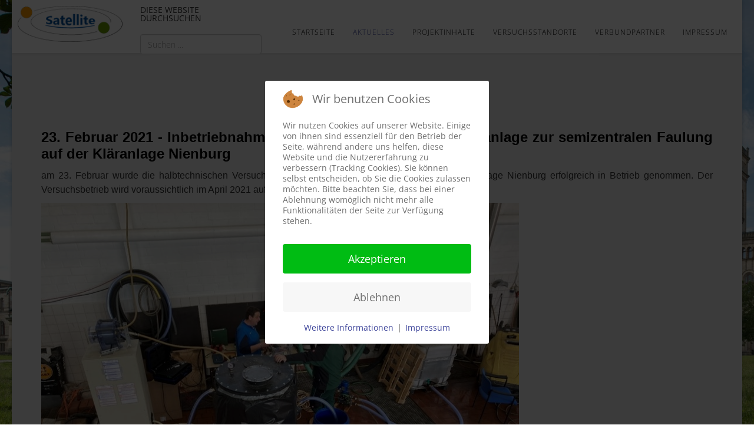

--- FILE ---
content_type: text/html; charset=utf-8
request_url: https://satellite-rephor.de/index.php/aktuelles/8-neuigkeiten/33-inbetriebnahme-der-halbtechnischen-versuchsanlage-zur-semizentralen-faulung-auf-der-ka-nienburg
body_size: 4484
content:
<!DOCTYPE html>
<html xmlns="http://www.w3.org/1999/xhtml" xml:lang="de-de" lang="de-de" dir="ltr">
    
<head>
<script type="text/javascript">  (function(){ function blockCookies(disableCookies, disableLocal, disableSession){ if(disableCookies == 1){ if(!document.__defineGetter__){ Object.defineProperty(document, 'cookie',{ get: function(){ return ''; }, set: function(){ return true;} }); }else{ var oldSetter = document.__lookupSetter__('cookie'); if(oldSetter) { Object.defineProperty(document, 'cookie', { get: function(){ return ''; }, set: function(v){ if(v.match(/reDimCookieHint\=/) || v.match(/d6eaca6025460677b28b3f66f4559870\=/)) { oldSetter.call(document, v); } return true; } }); } } var cookies = document.cookie.split(';'); for (var i = 0; i < cookies.length; i++) { var cookie = cookies[i]; var pos = cookie.indexOf('='); var name = ''; if(pos > -1){ name = cookie.substr(0, pos); }else{ name = cookie; } if(name.match(/reDimCookieHint/)) { document.cookie = name + '=; expires=Thu, 01 Jan 1970 00:00:00 GMT'; } } } if(disableLocal == 1){ window.localStorage.clear(); window.localStorage.__proto__ = Object.create(window.Storage.prototype); window.localStorage.__proto__.setItem = function(){ return undefined; }; } if(disableSession == 1){ window.sessionStorage.clear(); window.sessionStorage.__proto__ = Object.create(window.Storage.prototype); window.sessionStorage.__proto__.setItem = function(){ return undefined; }; } } blockCookies(1,1,1); }()); </script>


        <meta http-equiv="X-UA-Compatible" content="IE=edge">
        <meta name="viewport" content="width=device-width, initial-scale=1">
                <!-- head -->
        <base href="https://satellite-rephor.de/index.php/aktuelles/8-neuigkeiten/33-inbetriebnahme-der-halbtechnischen-versuchsanlage-zur-semizentralen-faulung-auf-der-ka-nienburg" />
	<meta http-equiv="content-type" content="text/html; charset=utf-8" />
	<meta name="author" content="Super User" />
	<meta name="generator" content="Joomla! - Open Source Content Management" />
	<title>Inbetriebnahme der halbtechnischen Versuchsanlage zur semizentralen Faulung auf der KA Nienburg</title>
	<link href="/images/Logo2.png" rel="shortcut icon" type="image/vnd.microsoft.icon" />
	<link href="https://satellite-rephor.de/index.php/component/search/?Itemid=103&amp;catid=8&amp;id=33&amp;format=opensearch" rel="search" title="Suchen Satellite" type="application/opensearchdescription+xml" />
	<link href="/plugins/system/jce/css/content.css?24faf13aa68abd99e5a13f2a14729deb" rel="stylesheet" type="text/css" data-jtaldef-processed="2.0.3" />
	<link href="/media/plg_system_jtaldef/index/css/673adc3de02420cdd3df57a3b39e3e04.css?260665e4365cc4e1e2391a306a22334d" rel="stylesheet" type="text/css" data-jtaldef-processed="2.0.3" />
	<link href="/templates/shaper_helix3/css/bootstrap.min.css" rel="stylesheet" type="text/css" data-jtaldef-processed="2.0.3" />
	<link href="/templates/shaper_helix3/css/font-awesome.min.css" rel="stylesheet" type="text/css" data-jtaldef-processed="2.0.3" />
	<link href="/templates/shaper_helix3/css/legacy.css" rel="stylesheet" type="text/css" data-jtaldef-processed="2.0.3" />
	<link href="/templates/shaper_helix3/css/template.css" rel="stylesheet" type="text/css" data-jtaldef-processed="2.0.3" />
	<link href="/templates/shaper_helix3/css/presets/preset2.css" rel="stylesheet" type="text/css" class="preset" data-jtaldef-processed="2.0.3" />
	<link href="/templates/shaper_helix3/css/frontend-edit.css" rel="stylesheet" type="text/css" data-jtaldef-processed="2.0.3" />
	<link href="/plugins/system/cookiehint/css/redimstyle.css?24faf13aa68abd99e5a13f2a14729deb" rel="stylesheet" type="text/css" data-jtaldef-processed="2.0.3" />
	<style type="text/css">
body.site {background-image: url(/images/Welfenschloss6.jpg);background-repeat: repeat-x;background-size: contain;background-attachment: fixed;background-position: 0 0;}body{font-family:Open Sans, sans-serif; font-weight:300; }h1{font-family:Open Sans, sans-serif; font-weight:800; }h2{font-family:Open Sans, sans-serif; font-weight:600; }h3{font-family:Open Sans, sans-serif; font-weight:normal; }h4{font-family:Open Sans, sans-serif; font-weight:normal; }h5{font-family:Open Sans, sans-serif; font-weight:600; }h6{font-family:Open Sans, sans-serif; font-weight:600; }#sp-header{ padding:10px; }#sp-main-body{ background-color:#ebebeb; }#sp-bottom{ background-color:#ffffff; }#sp-footer{ background-color:#ed8d2d; }#redim-cookiehint-modal {position: fixed; top: 0; bottom: 0; left: 0; right: 0; z-index: 99998; display: flex; justify-content : center; align-items : center;}
	</style>
	<script type="application/json" class="joomla-script-options new">{"csrf.token":"4271539593bf149b927754a4bf78016f","system.paths":{"root":"","base":""}}</script>
	<script src="/media/jui/js/jquery.min.js?24faf13aa68abd99e5a13f2a14729deb" type="text/javascript" data-jtaldef-processed="2.0.3"></script>
	<script src="/media/jui/js/jquery-noconflict.js?24faf13aa68abd99e5a13f2a14729deb" type="text/javascript" data-jtaldef-processed="2.0.3"></script>
	<script src="/media/jui/js/jquery-migrate.min.js?24faf13aa68abd99e5a13f2a14729deb" type="text/javascript" data-jtaldef-processed="2.0.3"></script>
	<script src="/media/system/js/caption.js?24faf13aa68abd99e5a13f2a14729deb" type="text/javascript" data-jtaldef-processed="2.0.3"></script>
	<script src="/templates/shaper_helix3/js/bootstrap.min.js" type="text/javascript" data-jtaldef-processed="2.0.3"></script>
	<script src="/templates/shaper_helix3/js/jquery.sticky.js" type="text/javascript" data-jtaldef-processed="2.0.3"></script>
	<script src="/templates/shaper_helix3/js/main.js" type="text/javascript" data-jtaldef-processed="2.0.3"></script>
	<script src="/templates/shaper_helix3/js/frontend-edit.js" type="text/javascript" data-jtaldef-processed="2.0.3"></script>
	<script src="/media/system/js/core.js?24faf13aa68abd99e5a13f2a14729deb" type="text/javascript" data-jtaldef-processed="2.0.3"></script>
	<script type="text/javascript">
jQuery(window).on('load',  function() {
				new JCaption('img.caption');
			});
var sp_preloader = '0';

var sp_gotop = '0';

var sp_offanimation = 'default';

	</script>
	<meta property="og:url" content="https://satellite-rephor.de/index.php/aktuelles/8-neuigkeiten/33-inbetriebnahme-der-halbtechnischen-versuchsanlage-zur-semizentralen-faulung-auf-der-ka-nienburg" />
	<meta property="og:type" content="article" />
	<meta property="og:title" content="Inbetriebnahme der halbtechnischen Versuchsanlage zur semizentralen Faulung auf der KA Nienburg" />
	<meta property="og:description" content="23. Februar 2021 - Inbetriebnahme der halbtechnischen Versuchsanlage zur semizentralen Faulung auf der Kläranlage Nienburg am 23. Februar wurde die halbtec..." />

            </head>

    <body class="site com-content view-article no-layout no-task itemid-103 de-de ltr  sticky-header layout-boxed off-canvas-menu-init">

        <div class="body-wrapper">
            <div class="body-innerwrapper">
                <header id="sp-header"><div class="row"><div id="sp-top1" class="col-xs-8 col-sm-2 col-md-2"><div class="sp-column "><div class="sp-module "><div class="sp-module-content">

<div class="custom"  >
	<p><img style="display: block; margin-left: auto; margin-right: auto;" src="/images/Logo6.png" alt="" width="196" height="67" /></p></div>
</div></div></div></div><div id="sp-position1" class="col-sm-2 col-md-2"><div class="sp-column "><div class="sp-module "><h3 class="sp-module-title">Diese Website durchsuchen</h3><div class="sp-module-content"><div class="search">
	<form action="/index.php/aktuelles" method="post">
		<input name="searchword" id="mod-search-searchword" maxlength="200"  class="inputbox search-query" type="text" size="100" placeholder="Suchen ..." />		<input type="hidden" name="task" value="search" />
		<input type="hidden" name="option" value="com_search" />
		<input type="hidden" name="Itemid" value="103" />
	</form>
</div>
</div></div></div></div><div id="sp-menu" class="col-xs-4 col-sm-8 col-md-8"><div class="sp-column ">			<div class='sp-megamenu-wrapper'>
				<a id="offcanvas-toggler" class="visible-sm visible-xs" aria-label="Helix Megamenu Options" href="#"><i class="fa fa-bars" aria-hidden="true" title="Helix Megamenu Options"></i></a>
				<ul class="sp-megamenu-parent menu-fade hidden-sm hidden-xs"><li class="sp-menu-item"><a  href="/index.php"  >Startseite</a></li><li class="sp-menu-item current-item active"><a  href="/index.php/aktuelles"  >Aktuelles</a></li><li class="sp-menu-item"><a  href="/index.php/projektbeschreibung"  >Projektinhalte</a></li><li class="sp-menu-item"><a  href="/index.php/versuchsstandorte"  >Versuchsstandorte</a></li><li class="sp-menu-item"><a  href="/index.php/verbundpartner"  >Verbundpartner</a></li><li class="sp-menu-item"><a  href="/index.php/impressum-und-kontakt"  >Impressum</a></li></ul>			</div>
		</div></div></div></header><section id="sp-main-body"><div class="container"><div class="row"><div id="sp-component" class="col-sm-12 col-md-12"><div class="sp-column "><div id="system-message-container">
	</div>
<article class="item item-page" itemscope itemtype="http://schema.org/Article">
	<meta itemprop="inLanguage" content="de-DE" />
	
	

	<div class="entry-header">
		
		
			</div>

					
	
	
				
	
			<div itemprop="articleBody">
		<p style="text-align: justify;"><span style="font-size: 18pt; color: #000000;"><strong><span style="font-family: arial, helvetica, sans-serif;">23. Februar 2021 - Inbetriebnahme der halbtechnischen Versuchsanlage zur semizentralen Faulung auf der Kläranlage Nienburg</span></strong></span></p>
<p style="text-align: justify;"><span style="font-family: arial, helvetica, sans-serif; font-size: 12pt;">am 23. Februar wurde die halbtechnischen Versuchsanlage zur semizentralen Faulung auf der Kläranlage Nienburg erfolgreich in Betrieb genommen. Der Versuchsbetrieb wird voraussichtlich im April 2021 aufgenommen.</span></p>
<p><img src="/images/Aufbau_Semizentrale_Faulung_HT.jpg" alt="" /></p>	</div>

	
	
				
	
	
			<div class="article-footer-wrap">
			<div class="article-footer-top">
								













			</div>
					</div>
	
</article>
</div></div></div></div></section><section id="sp-bottom"><div class="container"><div class="row"><div id="sp-bottom1" class="col-sm-12 col-md-12"><div class="sp-column "><div class="sp-module "><div class="sp-module-content">

<div class="custom"  >
	<table style="width: 1150px;">
<tbody>
<tr>
<td rowspan="2">
<p><span style="font-family: arial, helvetica, sans-serif; color: #000000;"><strong>Verbundkoordination:</strong></span></p>
<p><img src="/images/LUH_Logo.jpg" alt="" width="192" height="55" /></p>
<p><img src="/images/Logos/isah_ohne_rand.png" alt="isah ohne rand" width="100" height="35" /></p>
<table>
<tbody>
<tr>
<td><span style="font-family: arial, helvetica, sans-serif; color: #000000;"><strong>Projektleitung:</strong></span></td>
</tr>
<tr>
<td><span style="font-family: arial, helvetica, sans-serif; color: #000000; font-size: 10pt;">&nbsp;Dr.-Ing. Maike Beier (ISAH)</span></td>
</tr>
<tr>
<td><span style="font-family: arial, helvetica, sans-serif; color: #000000; font-size: 10pt;">&nbsp;Tel.: 0511 762 2898</span></td>
</tr>
<tr>
<td><span style="font-family: arial, helvetica, sans-serif; color: #000000; font-size: 10pt;">&nbsp;Mail: beier@isah.uni-hannover.de</span></td>
</tr>
</tbody>
</table>
</td>
<td><img src="/images/Logos/Fraunhofer_IML.png" alt="" width="160" height="113" style="display: block; margin-left: auto; margin-right: auto;" /></td>
<td><img src="/images/Logos/LWKN.png" alt="" width="160" height="113" style="display: block; margin-left: auto; margin-right: auto;" /></td>
<td><img src="/images/Logos/KNRN1.png" alt="" width="160" height="114" style="display: block; margin-left: auto; margin-right: auto;" /></td>
<td><img src="/images/Logos/GEB.png" alt="" width="160" height="114" style="display: block; margin-left: auto; margin-right: auto;" /></td>
<td><img src="/images/Logos/SEHi.png" alt="" width="160" height="114" style="display: block; margin-left: auto; margin-right: auto;" /></td>
</tr>
<tr>
<td><img src="/images/Logos/Breitenkamp.png" alt="" width="160" height="113" style="display: block; margin-left: auto; margin-right: auto;" /></td>
<td><img src="/images/Logos/Soepenberg.png" alt="" width="160" height="113" style="display: block; margin-left: auto; margin-right: auto;" /></td>
<td><img src="/images/Logos/Biorestec1.png" alt="" width="160" height="114" style="display: block; margin-left: auto; margin-right: auto;" /></td>
<td><img src="/images/Logos/Kreisverband_WW.png" alt="" width="160" height="113" style="display: block; margin-left: auto; margin-right: auto;" /></td>
<td><img src="/images/Logos/Pattensen.png" alt="" width="160" height="114" style="display: block; margin-left: auto; margin-right: auto;" /></td>
</tr>
</tbody>
</table></div>
</div></div></div></div></div></div></section><footer id="sp-footer"><div class="container"><div class="row"><div id="sp-footer1" class="col-sm-12 col-md-12"><div class="sp-column "><div class="sp-module "><div class="sp-module-content">

<div class="custom"  >
	<p><a href="/index.php/aktuelles?id=26:copyright&amp;catid=2">Copyright</a>   <a href="/index.php/aktuelles?id=25:datenschutzerklaerung&amp;catid=2">Datenschutzerklärung</a>   <a href="/index.php/aktuelles?id=24:haftungsausschluss&amp;catid=2">Haftungsausschluss</a></p></div>
</div></div></div></div></div></div></footer>            </div> <!-- /.body-innerwrapper -->
        </div> <!-- /.body-innerwrapper -->

        <!-- Off Canvas Menu -->
        <div class="offcanvas-menu">
            <a href="#" class="close-offcanvas" aria-label="Close"><i class="fa fa-remove" aria-hidden="true" title="HELIX_CLOSE_MENU"></i></a>
            <div class="offcanvas-inner">
                                  <p class="alert alert-warning">
                    Please publish modules in <strong>offcanvas</strong> position.                  </p>
                            </div> <!-- /.offcanvas-inner -->
        </div> <!-- /.offcanvas-menu -->

        
        
        
        <!-- Preloader -->
        

        <!-- Go to top -->
        
    
<script type="text/javascript">   function cookiehintsubmitnoc(obj) {     if (confirm("Eine Ablehnung wird die Funktionen der Website beeinträchtigen. Möchten Sie wirklich ablehnen?")) {       document.cookie = 'reDimCookieHint=-1; expires=0; path=/';       cookiehintfadeOut(document.getElementById('redim-cookiehint-modal'));       return true;     } else {       return false;     }   } </script> <div id="redim-cookiehint-modal">   <div id="redim-cookiehint">     <div class="cookiehead">       <span class="headline">Wir benutzen Cookies</span>     </div>     <div class="cookiecontent">   <p>Wir nutzen Cookies auf unserer Website. Einige von ihnen sind essenziell für den Betrieb der Seite, während andere uns helfen, diese Website und die Nutzererfahrung zu verbessern (Tracking Cookies). Sie können selbst entscheiden, ob Sie die Cookies zulassen möchten. Bitte beachten Sie, dass bei einer Ablehnung womöglich nicht mehr alle Funktionalitäten der Seite zur Verfügung stehen.</p>    </div>     <div class="cookiebuttons">       <a id="cookiehintsubmit" onclick="return cookiehintsubmit(this);" href="https://satellite-rephor.de/index.php/aktuelles/8-neuigkeiten/33-inbetriebnahme-der-halbtechnischen-versuchsanlage-zur-semizentralen-faulung-auf-der-ka-nienburg?rCH=2"         class="btn">Akzeptieren</a>           <a id="cookiehintsubmitno" onclick="return cookiehintsubmitnoc(this);" href="https://satellite-rephor.de/index.php/aktuelles/8-neuigkeiten/33-inbetriebnahme-der-halbtechnischen-versuchsanlage-zur-semizentralen-faulung-auf-der-ka-nienburg?rCH=-2"           class="btn">Ablehnen</a>          <div class="text-center" id="cookiehintinfo">              <a target="_self" href="https://www.satellite-rephor.de/index.php?id=25:datenschutzerklaerung&catid=2">Weitere Informationen</a>                  |                  <a target="_self" href="https://www.satellite-rephor.de/index.php/impressum-und-kontakt">Impressum</a>            </div>      </div>     <div class="clr"></div>   </div> </div>  <script type="text/javascript">        document.addEventListener("DOMContentLoaded", function(event) {         if (!navigator.cookieEnabled){           document.getElementById('redim-cookiehint-modal').remove();         }       });        function cookiehintfadeOut(el) {         el.style.opacity = 1;         (function fade() {           if ((el.style.opacity -= .1) < 0) {             el.style.display = "none";           } else {             requestAnimationFrame(fade);           }         })();       }         function cookiehintsubmit(obj) {         document.cookie = 'reDimCookieHint=1; expires=0;29; path=/';         cookiehintfadeOut(document.getElementById('redim-cookiehint-modal'));         return true;       }        function cookiehintsubmitno(obj) {         document.cookie = 'reDimCookieHint=-1; expires=0; path=/';         cookiehintfadeOut(document.getElementById('redim-cookiehint-modal'));         return true;       }  </script>  
</body>
</html>

--- FILE ---
content_type: text/css
request_url: https://satellite-rephor.de/media/plg_system_jtaldef/index/css/673adc3de02420cdd3df57a3b39e3e04.css?260665e4365cc4e1e2391a306a22334d
body_size: 205
content:
/* Open+Sans (latin) */
/* latin */
@font-face {
	font-family: "Open Sans";
	font-weight: 300;
	font-style: normal;
	font-display: swap;
	src: url(/media/plg_system_jtaldef/index/fonts/open-sans-latin-300-normal.woff2) format('woff2'), url(/media/plg_system_jtaldef/index/fonts/open-sans-latin-300-normal.woff) format('woff');
	unicode-range: U+0000-00FF,U+0131,U+0152-0153,U+02BB-02BC,U+02C6,U+02DA,U+02DC,U+2000-206F,U+2074,U+20AC,U+2122,U+2191,U+2193,U+2212,U+2215,U+FEFF,U+FFFD;
}
/* latin */
@font-face {
	font-family: "Open Sans";
	font-weight: 400;
	font-style: normal;
	font-display: swap;
	src: url(/media/plg_system_jtaldef/index/fonts/open-sans-latin-400-normal.woff2) format('woff2'), url(/media/plg_system_jtaldef/index/fonts/open-sans-latin-400-normal.woff) format('woff');
	unicode-range: U+0000-00FF,U+0131,U+0152-0153,U+02BB-02BC,U+02C6,U+02DA,U+02DC,U+2000-206F,U+2074,U+20AC,U+2122,U+2191,U+2193,U+2212,U+2215,U+FEFF,U+FFFD;
}
/* latin */
@font-face {
	font-family: "Open Sans";
	font-weight: 600;
	font-style: normal;
	font-display: swap;
	src: url(/media/plg_system_jtaldef/index/fonts/open-sans-latin-600-normal.woff2) format('woff2'), url(/media/plg_system_jtaldef/index/fonts/open-sans-latin-600-normal.woff) format('woff');
	unicode-range: U+0000-00FF,U+0131,U+0152-0153,U+02BB-02BC,U+02C6,U+02DA,U+02DC,U+2000-206F,U+2074,U+20AC,U+2122,U+2191,U+2193,U+2212,U+2215,U+FEFF,U+FFFD;
}
/* latin */
@font-face {
	font-family: "Open Sans";
	font-weight: 700;
	font-style: normal;
	font-display: swap;
	src: url(/media/plg_system_jtaldef/index/fonts/open-sans-latin-700-normal.woff2) format('woff2'), url(/media/plg_system_jtaldef/index/fonts/open-sans-latin-700-normal.woff) format('woff');
	unicode-range: U+0000-00FF,U+0131,U+0152-0153,U+02BB-02BC,U+02C6,U+02DA,U+02DC,U+2000-206F,U+2074,U+20AC,U+2122,U+2191,U+2193,U+2212,U+2215,U+FEFF,U+FFFD;
}
/* latin */
@font-face {
	font-family: "Open Sans";
	font-weight: 800;
	font-style: normal;
	font-display: swap;
	src: url(/media/plg_system_jtaldef/index/fonts/open-sans-latin-800-normal.woff2) format('woff2'), url(/media/plg_system_jtaldef/index/fonts/open-sans-latin-800-normal.woff) format('woff');
	unicode-range: U+0000-00FF,U+0131,U+0152-0153,U+02BB-02BC,U+02C6,U+02DA,U+02DC,U+2000-206F,U+2074,U+20AC,U+2122,U+2191,U+2193,U+2212,U+2215,U+FEFF,U+FFFD;
}
/* latin */
@font-face {
	font-family: "Open Sans";
	font-weight: 300;
	font-style: italic;
	font-display: swap;
	src: url(/media/plg_system_jtaldef/index/fonts/open-sans-latin-300-italic.woff2) format('woff2'), url(/media/plg_system_jtaldef/index/fonts/open-sans-latin-300-italic.woff) format('woff');
	unicode-range: U+0000-00FF,U+0131,U+0152-0153,U+02BB-02BC,U+02C6,U+02DA,U+02DC,U+2000-206F,U+2074,U+20AC,U+2122,U+2191,U+2193,U+2212,U+2215,U+FEFF,U+FFFD;
}
/* latin */
@font-face {
	font-family: "Open Sans";
	font-weight: 400;
	font-style: italic;
	font-display: swap;
	src: url(/media/plg_system_jtaldef/index/fonts/open-sans-latin-400-italic.woff2) format('woff2'), url(/media/plg_system_jtaldef/index/fonts/open-sans-latin-400-italic.woff) format('woff');
	unicode-range: U+0000-00FF,U+0131,U+0152-0153,U+02BB-02BC,U+02C6,U+02DA,U+02DC,U+2000-206F,U+2074,U+20AC,U+2122,U+2191,U+2193,U+2212,U+2215,U+FEFF,U+FFFD;
}
/* latin */
@font-face {
	font-family: "Open Sans";
	font-weight: 600;
	font-style: italic;
	font-display: swap;
	src: url(/media/plg_system_jtaldef/index/fonts/open-sans-latin-600-italic.woff2) format('woff2'), url(/media/plg_system_jtaldef/index/fonts/open-sans-latin-600-italic.woff) format('woff');
	unicode-range: U+0000-00FF,U+0131,U+0152-0153,U+02BB-02BC,U+02C6,U+02DA,U+02DC,U+2000-206F,U+2074,U+20AC,U+2122,U+2191,U+2193,U+2212,U+2215,U+FEFF,U+FFFD;
}
/* latin */
@font-face {
	font-family: "Open Sans";
	font-weight: 700;
	font-style: italic;
	font-display: swap;
	src: url(/media/plg_system_jtaldef/index/fonts/open-sans-latin-700-italic.woff2) format('woff2'), url(/media/plg_system_jtaldef/index/fonts/open-sans-latin-700-italic.woff) format('woff');
	unicode-range: U+0000-00FF,U+0131,U+0152-0153,U+02BB-02BC,U+02C6,U+02DA,U+02DC,U+2000-206F,U+2074,U+20AC,U+2122,U+2191,U+2193,U+2212,U+2215,U+FEFF,U+FFFD;
}
/* latin */
@font-face {
	font-family: "Open Sans";
	font-weight: 800;
	font-style: italic;
	font-display: swap;
	src: url(/media/plg_system_jtaldef/index/fonts/open-sans-latin-800-italic.woff2) format('woff2'), url(/media/plg_system_jtaldef/index/fonts/open-sans-latin-800-italic.woff) format('woff');
	unicode-range: U+0000-00FF,U+0131,U+0152-0153,U+02BB-02BC,U+02C6,U+02DA,U+02DC,U+2000-206F,U+2074,U+20AC,U+2122,U+2191,U+2193,U+2212,U+2215,U+FEFF,U+FFFD;
}